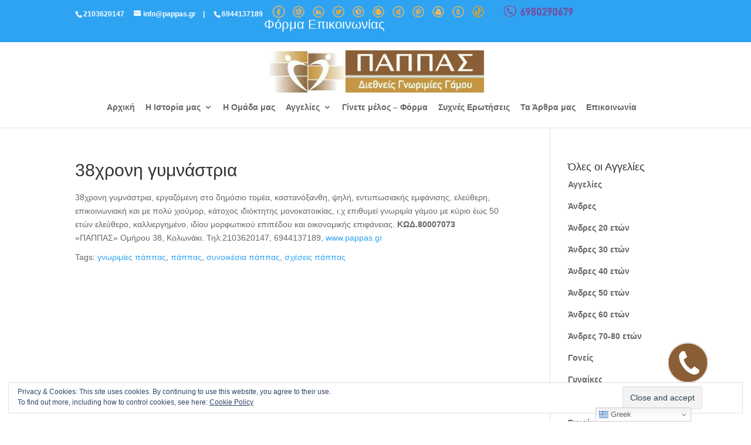

--- FILE ---
content_type: text/html; charset=UTF-8
request_url: https://pappas.gr/38hroni-gymnastria/
body_size: 14665
content:
<!DOCTYPE html>
<html lang="el">
<head>
	<meta charset="UTF-8" />
<link rel="canonical" href="https://pappas.gr/38hroni-gymnastria/" /><meta http-equiv="X-UA-Compatible" content="IE=edge">
	<link rel="pingback" href="https://pappas.gr/xmlrpc.php" />

	<script type="text/javascript">
		document.documentElement.className = 'js';
	</script>

	<script>var et_site_url='https://pappas.gr';var et_post_id='6348';function et_core_page_resource_fallback(a,b){"undefined"===typeof b&&(b=a.sheet.cssRules&&0===a.sheet.cssRules.length);b&&(a.onerror=null,a.onload=null,a.href?a.href=et_site_url+"/?et_core_page_resource="+a.id+et_post_id:a.src&&(a.src=et_site_url+"/?et_core_page_resource="+a.id+et_post_id))}
</script><title>38χρονη γυμνάστρια | ΠΑΠΠΑΣ</title>
<meta name='robots' content='max-image-preview:large' />
<link rel='dns-prefetch' href='//js.stripe.com' />
<link rel='dns-prefetch' href='//s.w.org' />
<link rel='dns-prefetch' href='//v0.wordpress.com' />
<link rel='dns-prefetch' href='//i0.wp.com' />
<link rel="alternate" type="application/rss+xml" title="Ροή RSS &raquo; ΠΑΠΠΑΣ" href="https://pappas.gr/feed/" />
<link rel="alternate" type="application/rss+xml" title="Ροή Σχολίων &raquo; ΠΑΠΠΑΣ" href="https://pappas.gr/comments/feed/" />
<script type="text/javascript">
window._wpemojiSettings = {"baseUrl":"https:\/\/s.w.org\/images\/core\/emoji\/13.1.0\/72x72\/","ext":".png","svgUrl":"https:\/\/s.w.org\/images\/core\/emoji\/13.1.0\/svg\/","svgExt":".svg","source":{"concatemoji":"https:\/\/pappas.gr\/wp-includes\/js\/wp-emoji-release.min.js?ver=5.9"}};
/*! This file is auto-generated */
!function(e,a,t){var n,r,o,i=a.createElement("canvas"),p=i.getContext&&i.getContext("2d");function s(e,t){var a=String.fromCharCode;p.clearRect(0,0,i.width,i.height),p.fillText(a.apply(this,e),0,0);e=i.toDataURL();return p.clearRect(0,0,i.width,i.height),p.fillText(a.apply(this,t),0,0),e===i.toDataURL()}function c(e){var t=a.createElement("script");t.src=e,t.defer=t.type="text/javascript",a.getElementsByTagName("head")[0].appendChild(t)}for(o=Array("flag","emoji"),t.supports={everything:!0,everythingExceptFlag:!0},r=0;r<o.length;r++)t.supports[o[r]]=function(e){if(!p||!p.fillText)return!1;switch(p.textBaseline="top",p.font="600 32px Arial",e){case"flag":return s([127987,65039,8205,9895,65039],[127987,65039,8203,9895,65039])?!1:!s([55356,56826,55356,56819],[55356,56826,8203,55356,56819])&&!s([55356,57332,56128,56423,56128,56418,56128,56421,56128,56430,56128,56423,56128,56447],[55356,57332,8203,56128,56423,8203,56128,56418,8203,56128,56421,8203,56128,56430,8203,56128,56423,8203,56128,56447]);case"emoji":return!s([10084,65039,8205,55357,56613],[10084,65039,8203,55357,56613])}return!1}(o[r]),t.supports.everything=t.supports.everything&&t.supports[o[r]],"flag"!==o[r]&&(t.supports.everythingExceptFlag=t.supports.everythingExceptFlag&&t.supports[o[r]]);t.supports.everythingExceptFlag=t.supports.everythingExceptFlag&&!t.supports.flag,t.DOMReady=!1,t.readyCallback=function(){t.DOMReady=!0},t.supports.everything||(n=function(){t.readyCallback()},a.addEventListener?(a.addEventListener("DOMContentLoaded",n,!1),e.addEventListener("load",n,!1)):(e.attachEvent("onload",n),a.attachEvent("onreadystatechange",function(){"complete"===a.readyState&&t.readyCallback()})),(n=t.source||{}).concatemoji?c(n.concatemoji):n.wpemoji&&n.twemoji&&(c(n.twemoji),c(n.wpemoji)))}(window,document,window._wpemojiSettings);
</script>
<meta content="Divi v.3.18.3" name="generator"/><style type="text/css">
img.wp-smiley,
img.emoji {
	display: inline !important;
	border: none !important;
	box-shadow: none !important;
	height: 1em !important;
	width: 1em !important;
	margin: 0 0.07em !important;
	vertical-align: -0.1em !important;
	background: none !important;
	padding: 0 !important;
}
</style>
	<link rel='stylesheet' id='bazz_widget_style-css'  href='https://pappas.gr/wp-content/plugins/bazz-callback-widget/css/bazz-widget.css?ver=3.19' type='text/css' media='all' />
<link rel='stylesheet' id='formidable-css'  href='https://pappas.gr/wp-content/plugins/formidable/css/formidableforms.css?ver=7231007' type='text/css' media='all' />
<link rel='stylesheet' id='wp-block-library-css'  href='https://pappas.gr/wp-includes/css/dist/block-library/style.min.css?ver=5.9' type='text/css' media='all' />
<style id='wp-block-library-inline-css' type='text/css'>
.has-text-align-justify{text-align:justify;}
</style>
<link rel='stylesheet' id='mediaelement-css'  href='https://pappas.gr/wp-includes/js/mediaelement/mediaelementplayer-legacy.min.css?ver=4.2.16' type='text/css' media='all' />
<link rel='stylesheet' id='wp-mediaelement-css'  href='https://pappas.gr/wp-includes/js/mediaelement/wp-mediaelement.min.css?ver=5.9' type='text/css' media='all' />
<style id='global-styles-inline-css' type='text/css'>
body{--wp--preset--color--black: #000000;--wp--preset--color--cyan-bluish-gray: #abb8c3;--wp--preset--color--white: #ffffff;--wp--preset--color--pale-pink: #f78da7;--wp--preset--color--vivid-red: #cf2e2e;--wp--preset--color--luminous-vivid-orange: #ff6900;--wp--preset--color--luminous-vivid-amber: #fcb900;--wp--preset--color--light-green-cyan: #7bdcb5;--wp--preset--color--vivid-green-cyan: #00d084;--wp--preset--color--pale-cyan-blue: #8ed1fc;--wp--preset--color--vivid-cyan-blue: #0693e3;--wp--preset--color--vivid-purple: #9b51e0;--wp--preset--gradient--vivid-cyan-blue-to-vivid-purple: linear-gradient(135deg,rgba(6,147,227,1) 0%,rgb(155,81,224) 100%);--wp--preset--gradient--light-green-cyan-to-vivid-green-cyan: linear-gradient(135deg,rgb(122,220,180) 0%,rgb(0,208,130) 100%);--wp--preset--gradient--luminous-vivid-amber-to-luminous-vivid-orange: linear-gradient(135deg,rgba(252,185,0,1) 0%,rgba(255,105,0,1) 100%);--wp--preset--gradient--luminous-vivid-orange-to-vivid-red: linear-gradient(135deg,rgba(255,105,0,1) 0%,rgb(207,46,46) 100%);--wp--preset--gradient--very-light-gray-to-cyan-bluish-gray: linear-gradient(135deg,rgb(238,238,238) 0%,rgb(169,184,195) 100%);--wp--preset--gradient--cool-to-warm-spectrum: linear-gradient(135deg,rgb(74,234,220) 0%,rgb(151,120,209) 20%,rgb(207,42,186) 40%,rgb(238,44,130) 60%,rgb(251,105,98) 80%,rgb(254,248,76) 100%);--wp--preset--gradient--blush-light-purple: linear-gradient(135deg,rgb(255,206,236) 0%,rgb(152,150,240) 100%);--wp--preset--gradient--blush-bordeaux: linear-gradient(135deg,rgb(254,205,165) 0%,rgb(254,45,45) 50%,rgb(107,0,62) 100%);--wp--preset--gradient--luminous-dusk: linear-gradient(135deg,rgb(255,203,112) 0%,rgb(199,81,192) 50%,rgb(65,88,208) 100%);--wp--preset--gradient--pale-ocean: linear-gradient(135deg,rgb(255,245,203) 0%,rgb(182,227,212) 50%,rgb(51,167,181) 100%);--wp--preset--gradient--electric-grass: linear-gradient(135deg,rgb(202,248,128) 0%,rgb(113,206,126) 100%);--wp--preset--gradient--midnight: linear-gradient(135deg,rgb(2,3,129) 0%,rgb(40,116,252) 100%);--wp--preset--duotone--dark-grayscale: url('#wp-duotone-dark-grayscale');--wp--preset--duotone--grayscale: url('#wp-duotone-grayscale');--wp--preset--duotone--purple-yellow: url('#wp-duotone-purple-yellow');--wp--preset--duotone--blue-red: url('#wp-duotone-blue-red');--wp--preset--duotone--midnight: url('#wp-duotone-midnight');--wp--preset--duotone--magenta-yellow: url('#wp-duotone-magenta-yellow');--wp--preset--duotone--purple-green: url('#wp-duotone-purple-green');--wp--preset--duotone--blue-orange: url('#wp-duotone-blue-orange');--wp--preset--font-size--small: 13px;--wp--preset--font-size--medium: 20px;--wp--preset--font-size--large: 36px;--wp--preset--font-size--x-large: 42px;}.has-black-color{color: var(--wp--preset--color--black) !important;}.has-cyan-bluish-gray-color{color: var(--wp--preset--color--cyan-bluish-gray) !important;}.has-white-color{color: var(--wp--preset--color--white) !important;}.has-pale-pink-color{color: var(--wp--preset--color--pale-pink) !important;}.has-vivid-red-color{color: var(--wp--preset--color--vivid-red) !important;}.has-luminous-vivid-orange-color{color: var(--wp--preset--color--luminous-vivid-orange) !important;}.has-luminous-vivid-amber-color{color: var(--wp--preset--color--luminous-vivid-amber) !important;}.has-light-green-cyan-color{color: var(--wp--preset--color--light-green-cyan) !important;}.has-vivid-green-cyan-color{color: var(--wp--preset--color--vivid-green-cyan) !important;}.has-pale-cyan-blue-color{color: var(--wp--preset--color--pale-cyan-blue) !important;}.has-vivid-cyan-blue-color{color: var(--wp--preset--color--vivid-cyan-blue) !important;}.has-vivid-purple-color{color: var(--wp--preset--color--vivid-purple) !important;}.has-black-background-color{background-color: var(--wp--preset--color--black) !important;}.has-cyan-bluish-gray-background-color{background-color: var(--wp--preset--color--cyan-bluish-gray) !important;}.has-white-background-color{background-color: var(--wp--preset--color--white) !important;}.has-pale-pink-background-color{background-color: var(--wp--preset--color--pale-pink) !important;}.has-vivid-red-background-color{background-color: var(--wp--preset--color--vivid-red) !important;}.has-luminous-vivid-orange-background-color{background-color: var(--wp--preset--color--luminous-vivid-orange) !important;}.has-luminous-vivid-amber-background-color{background-color: var(--wp--preset--color--luminous-vivid-amber) !important;}.has-light-green-cyan-background-color{background-color: var(--wp--preset--color--light-green-cyan) !important;}.has-vivid-green-cyan-background-color{background-color: var(--wp--preset--color--vivid-green-cyan) !important;}.has-pale-cyan-blue-background-color{background-color: var(--wp--preset--color--pale-cyan-blue) !important;}.has-vivid-cyan-blue-background-color{background-color: var(--wp--preset--color--vivid-cyan-blue) !important;}.has-vivid-purple-background-color{background-color: var(--wp--preset--color--vivid-purple) !important;}.has-black-border-color{border-color: var(--wp--preset--color--black) !important;}.has-cyan-bluish-gray-border-color{border-color: var(--wp--preset--color--cyan-bluish-gray) !important;}.has-white-border-color{border-color: var(--wp--preset--color--white) !important;}.has-pale-pink-border-color{border-color: var(--wp--preset--color--pale-pink) !important;}.has-vivid-red-border-color{border-color: var(--wp--preset--color--vivid-red) !important;}.has-luminous-vivid-orange-border-color{border-color: var(--wp--preset--color--luminous-vivid-orange) !important;}.has-luminous-vivid-amber-border-color{border-color: var(--wp--preset--color--luminous-vivid-amber) !important;}.has-light-green-cyan-border-color{border-color: var(--wp--preset--color--light-green-cyan) !important;}.has-vivid-green-cyan-border-color{border-color: var(--wp--preset--color--vivid-green-cyan) !important;}.has-pale-cyan-blue-border-color{border-color: var(--wp--preset--color--pale-cyan-blue) !important;}.has-vivid-cyan-blue-border-color{border-color: var(--wp--preset--color--vivid-cyan-blue) !important;}.has-vivid-purple-border-color{border-color: var(--wp--preset--color--vivid-purple) !important;}.has-vivid-cyan-blue-to-vivid-purple-gradient-background{background: var(--wp--preset--gradient--vivid-cyan-blue-to-vivid-purple) !important;}.has-light-green-cyan-to-vivid-green-cyan-gradient-background{background: var(--wp--preset--gradient--light-green-cyan-to-vivid-green-cyan) !important;}.has-luminous-vivid-amber-to-luminous-vivid-orange-gradient-background{background: var(--wp--preset--gradient--luminous-vivid-amber-to-luminous-vivid-orange) !important;}.has-luminous-vivid-orange-to-vivid-red-gradient-background{background: var(--wp--preset--gradient--luminous-vivid-orange-to-vivid-red) !important;}.has-very-light-gray-to-cyan-bluish-gray-gradient-background{background: var(--wp--preset--gradient--very-light-gray-to-cyan-bluish-gray) !important;}.has-cool-to-warm-spectrum-gradient-background{background: var(--wp--preset--gradient--cool-to-warm-spectrum) !important;}.has-blush-light-purple-gradient-background{background: var(--wp--preset--gradient--blush-light-purple) !important;}.has-blush-bordeaux-gradient-background{background: var(--wp--preset--gradient--blush-bordeaux) !important;}.has-luminous-dusk-gradient-background{background: var(--wp--preset--gradient--luminous-dusk) !important;}.has-pale-ocean-gradient-background{background: var(--wp--preset--gradient--pale-ocean) !important;}.has-electric-grass-gradient-background{background: var(--wp--preset--gradient--electric-grass) !important;}.has-midnight-gradient-background{background: var(--wp--preset--gradient--midnight) !important;}.has-small-font-size{font-size: var(--wp--preset--font-size--small) !important;}.has-medium-font-size{font-size: var(--wp--preset--font-size--medium) !important;}.has-large-font-size{font-size: var(--wp--preset--font-size--large) !important;}.has-x-large-font-size{font-size: var(--wp--preset--font-size--x-large) !important;}
</style>
<link rel='stylesheet' id='searchandfilter-css'  href='https://pappas.gr/wp-content/plugins/search-filter/style.css?ver=1' type='text/css' media='all' />
<link rel='stylesheet' id='wpecpp-css'  href='https://pappas.gr/wp-content/plugins/wp-ecommerce-paypal/assets/css/wpecpp.css?ver=2.0.1' type='text/css' media='all' />
<link rel='stylesheet' id='wordpress-file-upload-style-css'  href='https://pappas.gr/wp-content/plugins/wp-file-upload/css/wordpress_file_upload_style.css?ver=5.9' type='text/css' media='all' />
<link rel='stylesheet' id='wordpress-file-upload-style-safe-css'  href='https://pappas.gr/wp-content/plugins/wp-file-upload/css/wordpress_file_upload_style_safe.css?ver=5.9' type='text/css' media='all' />
<link rel='stylesheet' id='wordpress-file-upload-adminbar-style-css'  href='https://pappas.gr/wp-content/plugins/wp-file-upload/css/wordpress_file_upload_adminbarstyle.css?ver=5.9' type='text/css' media='all' />
<link rel='stylesheet' id='jquery-ui-css-css'  href='https://pappas.gr/wp-content/plugins/wp-file-upload/vendor/jquery/jquery-ui.min.css?ver=5.9' type='text/css' media='all' />
<link rel='stylesheet' id='jquery-ui-timepicker-addon-css-css'  href='https://pappas.gr/wp-content/plugins/wp-file-upload/vendor/jquery/jquery-ui-timepicker-addon.min.css?ver=5.9' type='text/css' media='all' />
<link rel='stylesheet' id='divi-style-css'  href='https://pappas.gr/wp-content/themes/Divi/style.css?ver=3.18.3' type='text/css' media='all' />
<link rel='stylesheet' id='taxopress-frontend-css-css'  href='https://pappas.gr/wp-content/plugins/simple-tags/assets/frontend/css/frontend.css?ver=3.37.2' type='text/css' media='all' />
<link rel='stylesheet' id='dashicons-css'  href='https://pappas.gr/wp-includes/css/dashicons.min.css?ver=5.9' type='text/css' media='all' />
<link rel='stylesheet' id='jetpack_css-css'  href='https://pappas.gr/wp-content/plugins/jetpack/css/jetpack.css?ver=11.4.2' type='text/css' media='all' />
<script type='text/javascript' src='https://pappas.gr/wp-includes/js/jquery/jquery.min.js?ver=3.6.0' id='jquery-core-js'></script>
<script type='text/javascript' src='https://pappas.gr/wp-includes/js/jquery/jquery-migrate.min.js?ver=3.3.2' id='jquery-migrate-js'></script>
<!--[if lt IE 8]>
<script type='text/javascript' src='https://pappas.gr/wp-includes/js/json2.min.js?ver=2015-05-03' id='json2-js'></script>
<![endif]-->
<script type='text/javascript' src='https://pappas.gr/wp-content/plugins/wp-file-upload/js/wordpress_file_upload_functions.js?ver=5.9' id='wordpress_file_upload_script-js'></script>
<script type='text/javascript' src='https://pappas.gr/wp-includes/js/jquery/ui/core.min.js?ver=1.13.0' id='jquery-ui-core-js'></script>
<script type='text/javascript' src='https://pappas.gr/wp-includes/js/jquery/ui/datepicker.min.js?ver=1.13.0' id='jquery-ui-datepicker-js'></script>
<script type='text/javascript' id='jquery-ui-datepicker-js-after'>
jQuery(function(jQuery){jQuery.datepicker.setDefaults({"closeText":"\u039a\u03bb\u03b5\u03af\u03c3\u03b9\u03bc\u03bf","currentText":"\u03a3\u03ae\u03bc\u03b5\u03c1\u03b1","monthNames":["\u0399\u03b1\u03bd\u03bf\u03c5\u03ac\u03c1\u03b9\u03bf\u03c2","\u03a6\u03b5\u03b2\u03c1\u03bf\u03c5\u03ac\u03c1\u03b9\u03bf\u03c2","\u039c\u03ac\u03c1\u03c4\u03b9\u03bf\u03c2","\u0391\u03c0\u03c1\u03af\u03bb\u03b9\u03bf\u03c2","\u039c\u03ac\u03b9\u03bf\u03c2","\u0399\u03bf\u03cd\u03bd\u03b9\u03bf\u03c2","\u0399\u03bf\u03cd\u03bb\u03b9\u03bf\u03c2","\u0391\u03cd\u03b3\u03bf\u03c5\u03c3\u03c4\u03bf\u03c2","\u03a3\u03b5\u03c0\u03c4\u03ad\u03bc\u03b2\u03c1\u03b9\u03bf\u03c2","\u039f\u03ba\u03c4\u03ce\u03b2\u03c1\u03b9\u03bf\u03c2","\u039d\u03bf\u03ad\u03bc\u03b2\u03c1\u03b9\u03bf\u03c2","\u0394\u03b5\u03ba\u03ad\u03bc\u03b2\u03c1\u03b9\u03bf\u03c2"],"monthNamesShort":["\u0399\u03b1\u03bd","\u03a6\u03b5\u03b2","\u039c\u03b1\u03c1","\u0391\u03c0\u03c1","\u039c\u03ac\u03b9","\u0399\u03bf\u03cd\u03bd","\u0399\u03bf\u03cd\u03bb","\u0391\u03c5\u03b3","\u03a3\u03b5\u03c0","\u039f\u03ba\u03c4","\u039d\u03bf\u03ad","\u0394\u03b5\u03ba"],"nextText":"\u0395\u03c0\u03cc\u03bc\u03b5\u03bd\u03bf","prevText":"\u03a0\u03c1\u03bf\u03b7\u03b3\u03bf\u03cd\u03bc\u03b5\u03bd\u03b1","dayNames":["\u039a\u03c5\u03c1\u03b9\u03b1\u03ba\u03ae","\u0394\u03b5\u03c5\u03c4\u03ad\u03c1\u03b1","\u03a4\u03c1\u03af\u03c4\u03b7","\u03a4\u03b5\u03c4\u03ac\u03c1\u03c4\u03b7","\u03a0\u03ad\u03bc\u03c0\u03c4\u03b7","\u03a0\u03b1\u03c1\u03b1\u03c3\u03ba\u03b5\u03c5\u03ae","\u03a3\u03ac\u03b2\u03b2\u03b1\u03c4\u03bf"],"dayNamesShort":["\u039a\u03c5","\u0394\u03b5","\u03a4\u03c1","\u03a4\u03b5","\u03a0\u03b5","\u03a0\u03b1","\u03a3\u03b1"],"dayNamesMin":["\u039a","\u0394","\u03a4","\u03a4","\u03a0","\u03a0","\u03a3"],"dateFormat":"MM d, yy","firstDay":1,"isRTL":false});});
</script>
<script type='text/javascript' src='https://pappas.gr/wp-content/plugins/wp-file-upload/vendor/jquery/jquery-ui-timepicker-addon.min.js?ver=5.9' id='jquery-ui-timepicker-addon-js-js'></script>
<script type='text/javascript' src='https://pappas.gr/wp-content/plugins/simple-tags/assets/frontend/js/frontend.js?ver=3.37.2' id='taxopress-frontend-js-js'></script>
<link rel="https://api.w.org/" href="https://pappas.gr/wp-json/" /><link rel="alternate" type="application/json" href="https://pappas.gr/wp-json/wp/v2/posts/6348" /><link rel="EditURI" type="application/rsd+xml" title="RSD" href="https://pappas.gr/xmlrpc.php?rsd" />
<link rel="wlwmanifest" type="application/wlwmanifest+xml" href="https://pappas.gr/wp-includes/wlwmanifest.xml" /> 
<meta name="generator" content="WordPress 5.9" />
<link rel="canonical" href="https://pappas.gr/38hroni-gymnastria/" />
<link rel='shortlink' href='https://wp.me/paLmGk-1Eo' />
<link rel="alternate" type="application/json+oembed" href="https://pappas.gr/wp-json/oembed/1.0/embed?url=https%3A%2F%2Fpappas.gr%2F38hroni-gymnastria%2F" />
<link rel="alternate" type="text/xml+oembed" href="https://pappas.gr/wp-json/oembed/1.0/embed?url=https%3A%2F%2Fpappas.gr%2F38hroni-gymnastria%2F&#038;format=xml" />
<meta property="og:title" content="38χρονη γυμνάστρια" />
<meta property="og:locale" content="el" />
<meta property="og:type" content="article" />
<meta property="og:url" content="https://pappas.gr/38hroni-gymnastria/" />
<meta property="og:site_name" content="ΠΑΠΠΑΣ" />
<meta property="og:description" content="38χρονη γυμνάστρια, εργαζόμενη στο δημόσιο τομέα, καστανόξανθη, ψηλή, εντυπωσιακής εμφάνισης, ελεύθερη, επικοινωνιακή και με πολύ χιούμορ, κάτοχος ιδιόκτητης μονοκατοικίας, ι.χ επιθυμεί γνωριμία γάμου με κύριο έως 50 ετών ελεύθερο, καλλιεργημένο, ιδίου μορφωτικού επιπέδου και οικονομικής επιφάνειας. ΚΩΔ.80007073 «ΠΑΠΠΑΣ» Ομήρου 38, Κολωνάκι. Τηλ:2103620147, 6944137189, www.pappas.gr Tags: γνωριμίες πάππας, πάππας, συνοικέσια πάππας, σχέσεις πάππας" />
<style>img#wpstats{display:none}</style>
	<meta name="viewport" content="width=device-width, initial-scale=1.0, maximum-scale=1.0, user-scalable=0" />      <meta name="onesignal" content="wordpress-plugin"/>
            <script>

      window.OneSignalDeferred = window.OneSignalDeferred || [];

      OneSignalDeferred.push(function(OneSignal) {
        var oneSignal_options = {};
        window._oneSignalInitOptions = oneSignal_options;

        oneSignal_options['serviceWorkerParam'] = { scope: '/' };
oneSignal_options['serviceWorkerPath'] = 'OneSignalSDKWorker.js.php';

        OneSignal.Notifications.setDefaultUrl("https://pappas.gr");

        oneSignal_options['wordpress'] = true;
oneSignal_options['appId'] = '1d4444d7-ec96-45d1-845b-3228907d72e9';
oneSignal_options['allowLocalhostAsSecureOrigin'] = true;
oneSignal_options['welcomeNotification'] = { };
oneSignal_options['welcomeNotification']['title'] = "";
oneSignal_options['welcomeNotification']['message'] = "";
oneSignal_options['path'] = "https://pappas.gr/wp-content/plugins/onesignal-free-web-push-notifications/sdk_files/";
oneSignal_options['promptOptions'] = { };
oneSignal_options['promptOptions']['actionMessage'] = "Θα θέλατε να λαμβάνετε ΠΡΩΤΟΙ τις τελευταίες αγγελίες και νέα μας;";
oneSignal_options['promptOptions']['acceptButtonText'] = "ΝΑΙ";
oneSignal_options['promptOptions']['cancelButtonText'] = "ΟΧΙ";
oneSignal_options['notifyButton'] = { };
oneSignal_options['notifyButton']['enable'] = true;
oneSignal_options['notifyButton']['position'] = 'bottom-left';
oneSignal_options['notifyButton']['theme'] = 'default';
oneSignal_options['notifyButton']['size'] = 'small';
oneSignal_options['notifyButton']['showCredit'] = true;
oneSignal_options['notifyButton']['text'] = {};
              OneSignal.init(window._oneSignalInitOptions);
              OneSignal.Slidedown.promptPush()      });

      function documentInitOneSignal() {
        var oneSignal_elements = document.getElementsByClassName("OneSignal-prompt");

        var oneSignalLinkClickHandler = function(event) { OneSignal.Notifications.requestPermission(); event.preventDefault(); };        for(var i = 0; i < oneSignal_elements.length; i++)
          oneSignal_elements[i].addEventListener('click', oneSignalLinkClickHandler, false);
      }

      if (document.readyState === 'complete') {
           documentInitOneSignal();
      }
      else {
           window.addEventListener("load", function(event){
               documentInitOneSignal();
          });
      }
    </script>
			<style type="text/css">
				/* If html does not have either class, do not show lazy loaded images. */
				html:not( .jetpack-lazy-images-js-enabled ):not( .js ) .jetpack-lazy-image {
					display: none;
				}
			</style>
			<script>
				document.documentElement.classList.add(
					'jetpack-lazy-images-js-enabled'
				);
			</script>
		<!-- Google tag (gtag.js) -->
<script async src="https://www.googletagmanager.com/gtag/js?id=AW-785801326"></script>
<script> 
	window.dataLayer = window.dataLayer || []; 
	function gtag(){dataLayer.push(arguments);} 
	gtag('js', new Date()); 
	gtag('config', 'AW-785801326'); 
</script>

<!-- Event snippet for Πελάτες conversion page -->
<script>
  gtag('event', 'conversion', {
      'send_to': 'AW-785801326/R1bTCL-oqqwBEO7A2fYC',
      'value': 1.0,
      'currency': 'EUR'
  });
</script>

<!-- Global site tag (gtag.js) - Google Ads: 682211870 -->

<script async src="https://www.googletagmanager.com/gtag/js?id=AW-682211870"></script>

<script>

  window.dataLayer = window.dataLayer || [];

  function gtag(){dataLayer.push(arguments);}

  gtag('js', new Date());

 

  gtag('config', 'AW-682211870');

</script>

<!-- Facebook Pixel Code -->
<script>
!function(f,b,e,v,n,t,s)
{if(f.fbq)return;n=f.fbq=function(){n.callMethod?
n.callMethod.apply(n,arguments):n.queue.push(arguments)};
if(!f._fbq)f._fbq=n;n.push=n;n.loaded=!0;n.version='2.0';
n.queue=[];t=b.createElement(e);t.async=!0;
t.src=v;s=b.getElementsByTagName(e)[0];
s.parentNode.insertBefore(t,s)}(window, document,'script',
'https://connect.facebook.net/en_US/fbevents.js');
fbq('init', '950198851721754');
fbq('track', 'PageView');
</script>
<noscript><img height="1" width="1" style="display:none"
src="https://www.facebook.com/tr?id=950198851721754&ev=PageView&noscript=1"
/></noscript>
<!-- End Facebook Pixel Code -->

<!--Search Console -->
<meta name="google-site-verification" content="0MdPP8NSZ2xyi7BHvIIJ0Y88jRseI7FCOXzTYbtsSjE" />
<!--End of Search Console -->
<!-- Meta Pixel Code -->
<script>
!function(f,b,e,v,n,t,s)
{if(f.fbq)return;n=f.fbq=function(){n.callMethod?
n.callMethod.apply(n,arguments):n.queue.push(arguments)};
if(!f._fbq)f._fbq=n;n.push=n;n.loaded=!0;n.version='2.0';
n.queue=[];t=b.createElement(e);t.async=!0;
t.src=v;s=b.getElementsByTagName(e)[0];
s.parentNode.insertBefore(t,s)}(window, document,'script',
'https://connect.facebook.net/en_US/fbevents.js');
fbq('init', '669701020665325');
fbq('track', 'PageView');
</script>
<noscript><img height="1" width="1" style="display:none"
src="https://www.facebook.com/tr?id=669701020665325&ev=PageView&noscript=1"
/></noscript>
<!-- End Meta Pixel Code --><link rel="icon" href="https://i0.wp.com/pappas.gr/wp-content/uploads/2019/04/cropped-pappas_favicon-1.jpg?fit=32%2C32&#038;ssl=1" sizes="32x32" />
<link rel="icon" href="https://i0.wp.com/pappas.gr/wp-content/uploads/2019/04/cropped-pappas_favicon-1.jpg?fit=192%2C192&#038;ssl=1" sizes="192x192" />
<link rel="apple-touch-icon" href="https://i0.wp.com/pappas.gr/wp-content/uploads/2019/04/cropped-pappas_favicon-1.jpg?fit=180%2C180&#038;ssl=1" />
<meta name="msapplication-TileImage" content="https://i0.wp.com/pappas.gr/wp-content/uploads/2019/04/cropped-pappas_favicon-1.jpg?fit=270%2C270&#038;ssl=1" />
<style id="et-core-unified-cached-inline-styles">#footer-widgets .footer-widget a,#footer-widgets .footer-widget li a,#footer-widgets .footer-widget li a:hover{color:#ffffff}.footer-widget{color:#ffffff}.et_slide_in_menu_container,.et_slide_in_menu_container .et-search-field{letter-spacing:px}.et_slide_in_menu_container .et-search-field::-moz-placeholder{letter-spacing:px}.et_slide_in_menu_container .et-search-field::-webkit-input-placeholder{letter-spacing:px}.et_slide_in_menu_container .et-search-field:-ms-input-placeholder{letter-spacing:px}@media only screen and (min-width:981px){.et_header_style_centered #logo{max-height:54%}.et_pb_svg_logo.et_header_style_centered #logo{height:54%}.et_header_style_centered.et_hide_primary_logo #main-header:not(.et-fixed-header) .logo_container,.et_header_style_centered.et_hide_fixed_logo #main-header.et-fixed-header .logo_container{height:11.88px}}@media only screen and (min-width:1350px){.et_pb_row{padding:27px 0}.et_pb_section{padding:54px 0}.single.et_pb_pagebuilder_layout.et_full_width_page .et_post_meta_wrapper{padding-top:81px}.et_pb_section.et_pb_section_first{padding-top:inherit}.et_pb_fullwidth_section{padding:0}}#eu-cookie-law{background-color:#fff;border:1px solid #dedede;color:#2e4467;font-size:12px;line-height:1.5;overflow:hidden;padding:6px 68px 6px 15px!important;position:relative}@media (max-width:600px){#eu-cookie-law{padding-bottom:62px!important}#eu-cookie-law input.accept{bottom:6px!important;position:absolute;right:70px!important}}#logo{max-height:72%!important}#top-menu li{padding-right:14px!important;font-size:14px!important;font-weight:bold}.et_pb_section{padding:8px 0!important}.et_pb_row{padding:10px 0!important;width:100%!important}.post-meta{padding-bottom:1px!important}#footer-widgets{padding-top:2%!important;padding-bottom:1%!important}.footer-widget{margin-right:5.5%;margin-bottom:1%!important}.et_pb_section{padding:0 0!important}.et_header_style_centered #main-header .mobile_nav{background-color:rgba(100,100,255,.06)!important;border:1px solid #000000}.et_header_style_centered .mobile_nav .select_page,.et_header_style_split .mobile_nav .select_page{color:#000000!important;font-size:16px!important;font-weight:bold}.yotu-playlist{padding:0 0!important}.mobile_menu_bar{background-color:#000}.et_pb_divider_6{height:0px!important}</style></head>
<body class="post-template-default single single-post postid-6348 single-format-standard et_pb_button_helper_class et_fixed_nav et_show_nav et_cover_background et_secondary_nav_enabled et_pb_gutter osx et_pb_gutters3 et_primary_nav_dropdown_animation_fade et_secondary_nav_dropdown_animation_fade et_pb_footer_columns_3_4__1_4 et_header_style_centered et_pb_pagebuilder_layout et_right_sidebar et_divi_theme et-db et_minified_js et_minified_css">
	<div id="page-container">

					<div id="top-header">
			<div class="container clearfix">

			
				<div id="et-info">
									<a href="tel:2103620147"><span id="et-info-phone">2103620147</span></a>
				
									<a href="mailto:info@pappas.gr"><span id="et-info-email">info@pappas.gr</span></a>
									&nbsp;&nbsp;&nbsp;|&nbsp;&nbsp;&nbsp;&nbsp;&nbsp;<span id="et-info-phone"><a href="tel:6944137189">6944137189</a></span>
<span><a href="https://www.facebook.com/GnorimiaSxesiGamos" target="_blank"><img style="vertical-align: sub;" width="22" height="22" src="/wp-content/uploads/2022/07/social_icons_facebook_pappas.png"></a>&nbsp;&nbsp;&nbsp;
<a href="https://www.instagram.com/gnorimiespappas_/" target="_blank"><img style="vertical-align: sub;" width="22" height="22" src="/wp-content/uploads/2021/02/social_icons_instagram_pappas.png"></a>&nbsp;&nbsp;&nbsp;
<a href="https://www.linkedin.com/in/%CE%B3%CE%BD%CF%89%CF%81%CE%B9%CE%BC%CE%AF%CE%B5%CF%82-pappas-b4302248/" target="_blank"><img style="vertical-align: sub;" width="22" height="22" src="/wp-content/uploads/2021/02/social_icons_linkedin_pappas.png"></a>&nbsp;&nbsp;&nbsp;
<a href="https://mobile.twitter.com/pappas3" target="_blank"><img style="vertical-align: sub;" width="22" height="22" src="/wp-content/uploads/2021/02/social_icons_twitter_pappas.png"></a>&nbsp;&nbsp;&nbsp;
<a href="http://www.g-papas.gr/" target="_blank"><img style="vertical-align: sub;" width="22" height="22" src="/wp-content/uploads/2021/02/social_icons_website_pappas.png"></a>&nbsp;&nbsp;&nbsp;
<a href="https://gnorimiespappas.blogspot.com/?zx=b663dbf690a6bcd6" target="_blank"><img style="vertical-align: sub;" width="22" height="22" src="/wp-content/uploads/2021/02/social_icons_blogspot_pappas.png"></a>&nbsp;&nbsp;&nbsp;
<a href="https://www.dailymotion.com/dm_5204eb08b4d08" target="_blank"><img style="vertical-align: sub;" width="22" height="22" src="/wp-content/uploads/2021/02/social_icons_dailymotion_pappas.png"></a>&nbsp;&nbsp;&nbsp;
<a href="https://gr.pinterest.com/pappas3/" target="_blank"><img style="vertical-align: sub;" width="22" height="22" src="/wp-content/uploads/2021/09/social_icons_pinterest_pappas.png"></a>&nbsp;&nbsp;&nbsp;
<a href="https://www.youtube.com/user/TheGeorgepappas" target="_blank"><img style="vertical-align: sub;" width="22" height="22" src="/wp-content/uploads/2021/02/social_icons_you-tube_pappas.png"></a>&nbsp;&nbsp;&nbsp;
<a href="https://www.tumblr.com/blog/georgepappas2" target="_blank"><img style="vertical-align: sub;" width="22" height="22" src="/wp-content/uploads/2021/02/social_icons_tumblr_pappas.png"></a>&nbsp;&nbsp;&nbsp;
<a href="https://www.tiktok.com/@gnwrimiespappas_?lang=el-GR" target="_blank"><img style="vertical-align: sub;" width="22" height="22" src="/wp-content/uploads/2021/03/social_icons_tiktok_pappas.png"></a></span>
&nbsp;&nbsp;&nbsp;&nbsp;&nbsp;&nbsp;&nbsp;&nbsp;&nbsp;&nbsp;<span><img style="vertical-align: sub;" width="119" height="22" src="/wp-content/uploads/2024/10/viber_6980290679.png"></span><br>
					<h3 style="text-align:center;"><a href="/forma-epikoinonias/">Φόρμα Επικοινωνίας</a></h3>
								</div> <!-- #et-info -->

			
				<div id="et-secondary-menu">
								</div> <!-- #et-secondary-menu -->

			</div> <!-- .container -->
		</div> <!-- #top-header -->
		
	
			<header id="main-header" data-height-onload="66">
			<div class="container clearfix et_menu_container">
							<div class="logo_container">
					<span class="logo_helper"></span>
					<a href="https://pappas.gr/">
						<img src="/wp-content/uploads/2019/04/new_logo_pappas.jpg" alt="ΠΑΠΠΑΣ" id="logo" data-height-percentage="54" />
					</a>
				</div>
							<div id="et-top-navigation" data-height="66" data-fixed-height="40">
											<nav id="top-menu-nav">
						<ul id="top-menu" class="nav"><li id="menu-item-38" class="menu-item menu-item-type-post_type menu-item-object-page menu-item-home menu-item-38"><a href="https://pappas.gr/">Αρχική</a></li>
<li id="menu-item-973" class="menu-item menu-item-type-post_type menu-item-object-page menu-item-has-children menu-item-973"><a href="https://pappas.gr/i-istoria-mas/">Η Ιστορία μας</a>
<ul class="sub-menu">
	<li id="menu-item-15266" class="menu-item menu-item-type-post_type menu-item-object-page menu-item-15266"><a href="https://pappas.gr/ta-grafeia-pappas-einai-protopora/">Γιατι να μας προτιμήσετε</a></li>
	<li id="menu-item-25471" class="menu-item menu-item-type-post_type menu-item-object-page menu-item-25471"><a href="https://pappas.gr/efharistiria/">Ευχαριστήρια</a></li>
	<li id="menu-item-32794" class="menu-item menu-item-type-post_type menu-item-object-page menu-item-32794"><a href="https://pappas.gr/royal-matchmaking/">Royal Matchmaking</a></li>
</ul>
</li>
<li id="menu-item-16986" class="menu-item menu-item-type-post_type menu-item-object-page menu-item-16986"><a href="https://pappas.gr/grafeio-athinas/">Η Ομάδα μας</a></li>
<li id="menu-item-89" class="menu-item menu-item-type-taxonomy menu-item-object-category current-post-ancestor current-menu-parent current-post-parent menu-item-has-children menu-item-89"><a href="https://pappas.gr/category/aggelies/">Αγγελίες</a>
<ul class="sub-menu">
	<li id="menu-item-32482" class="menu-item menu-item-type-post_type menu-item-object-page menu-item-32482"><a href="https://pappas.gr/steilte-mas-tin-aggelia-sas/">Στείλτε μας την αγγελία σας</a></li>
	<li id="menu-item-15603" class="menu-item menu-item-type-custom menu-item-object-custom menu-item-has-children menu-item-15603"><a href="/#">Αγγελίες Γνωριμιών Ανδρών</a>
	<ul class="sub-menu">
		<li id="menu-item-15606" class="menu-item menu-item-type-custom menu-item-object-custom menu-item-15606"><a href="/tag/attiki-aggelies-andron">Αττική Αγγελίες Ανδρών</a></li>
		<li id="menu-item-15602" class="menu-item menu-item-type-custom menu-item-object-custom menu-item-15602"><a href="/tag/notio-aigaio-aggelies-andron">Νότιο Αιγαίο Αγγελίες Ανδρών</a></li>
		<li id="menu-item-15608" class="menu-item menu-item-type-custom menu-item-object-custom menu-item-15608"><a href="/tag/kriti-aggelies-andron">Κρήτη Αγγελίες Ανδρών</a></li>
		<li id="menu-item-15610" class="menu-item menu-item-type-custom menu-item-object-custom menu-item-15610"><a href="/tag/ipeiros-aggelies-andron">Ήπειρος Αγγελίες Ανδρών</a></li>
		<li id="menu-item-15614" class="menu-item menu-item-type-custom menu-item-object-custom menu-item-15614"><a href="/tag/dytiki-ellada-aggelies-andron">Δυτική Ελλάδα Αγγελίες Ανδρών</a></li>
		<li id="menu-item-15616" class="menu-item menu-item-type-custom menu-item-object-custom menu-item-15616"><a href="/tag/kentriki-ellada-aggelies-andron">Κεντρική Ελλάδα Αγγελίες Ανδρών</a></li>
		<li id="menu-item-15618" class="menu-item menu-item-type-custom menu-item-object-custom menu-item-15618"><a href="/tag/eptanisa-aggelies-andron">Επτάνησα Αγγελίες Ανδρών</a></li>
		<li id="menu-item-15701" class="menu-item menu-item-type-custom menu-item-object-custom menu-item-15701"><a href="/tag/dytiki-makedonia-aggelies-andron/">Δυτική Μακεδονία Αγγελίες Ανδρών</a></li>
		<li id="menu-item-15620" class="menu-item menu-item-type-custom menu-item-object-custom menu-item-15620"><a href="/tag/kentriki-makedonia-aggelies-andron">Κεντρική Μακεδονία Αγγελίες Ανδρών</a></li>
		<li id="menu-item-15795" class="menu-item menu-item-type-custom menu-item-object-custom menu-item-15795"><a href="/tag/anatoliki-makedonia-thraki-aggelies-andron">Ανατολική Μακεδονία Θράκη Αγγελίες Ανδρών</a></li>
		<li id="menu-item-15622" class="menu-item menu-item-type-custom menu-item-object-custom menu-item-15622"><a href="/tag/peloponnisos-aggelies-andron">Πελοπόννησος Αγγελίες Ανδρών</a></li>
		<li id="menu-item-15624" class="menu-item menu-item-type-custom menu-item-object-custom menu-item-15624"><a href="/tag/thessalia-aggelies-andron">Θεσσαλία Αγγελίες Ανδρών</a></li>
	</ul>
</li>
	<li id="menu-item-15604" class="menu-item menu-item-type-custom menu-item-object-custom menu-item-has-children menu-item-15604"><a href="/#">Αγγελίες Γνωριμιών Γυναικών</a>
	<ul class="sub-menu">
		<li id="menu-item-15607" class="menu-item menu-item-type-custom menu-item-object-custom menu-item-15607"><a href="/tag/attiki-aggelies-gynaikon">Αττική Αγγελίες Γυναικών</a></li>
		<li id="menu-item-15605" class="menu-item menu-item-type-custom menu-item-object-custom menu-item-15605"><a href="/tag/notio-aigaio-aggelies-gynaikon">Νότιο Αιγαίο Αγγελίες Γυναικών</a></li>
		<li id="menu-item-15609" class="menu-item menu-item-type-custom menu-item-object-custom menu-item-15609"><a href="/tag/kriti-aggelies-gynaikon">Κρήτη Αγγελίες Γυναικών</a></li>
		<li id="menu-item-15611" class="menu-item menu-item-type-custom menu-item-object-custom menu-item-15611"><a href="/tag/ipeiros-aggelies-gynaikon">Ήπειρος Αγγελίες Γυναικών</a></li>
		<li id="menu-item-15615" class="menu-item menu-item-type-custom menu-item-object-custom menu-item-15615"><a href="/tag/dytiki-ellada-aggelies-gynaikon">Δυτική Ελλάδα Αγγελίες Γυναικών</a></li>
		<li id="menu-item-15617" class="menu-item menu-item-type-custom menu-item-object-custom menu-item-15617"><a href="/tag/kentriki-ellada-aggelies-gynaikon">Κεντρική Ελλάδα Αγγελίες Γυναικών</a></li>
		<li id="menu-item-15619" class="menu-item menu-item-type-custom menu-item-object-custom menu-item-15619"><a href="/tag/eptanisa-aggelies-gynaikon">Επτάνησα Αγγελίες Γυναικών</a></li>
		<li id="menu-item-15702" class="menu-item menu-item-type-custom menu-item-object-custom menu-item-15702"><a href="/tag/dytiki-makedonia-aggelies-gynaikon/">Δυτική Μακεδονία Αγγελίες Γυναικών</a></li>
		<li id="menu-item-15621" class="menu-item menu-item-type-custom menu-item-object-custom menu-item-15621"><a href="/tag/kentriki-makedonia-aggelies-gynaikon">Κεντρική Μακεδονία Αγγελίες Γυναικών</a></li>
		<li id="menu-item-15796" class="menu-item menu-item-type-custom menu-item-object-custom menu-item-15796"><a href="/tag/anatoliki-makedonia-thraki-aggelies-gynaikon">Ανατολική Μακεδονία Θράκη Αγγελίες Γυναικών</a></li>
		<li id="menu-item-15623" class="menu-item menu-item-type-custom menu-item-object-custom menu-item-15623"><a href="/tag/peloponnisos-aggelies-gynaikon">Πελοπόννησος Αγγελίες Γυναικών</a></li>
		<li id="menu-item-15625" class="menu-item menu-item-type-custom menu-item-object-custom menu-item-15625"><a href="/tag/thessalia-aggelies-gynaikon">Θεσσαλία Αγγελίες Γυναικών</a></li>
	</ul>
</li>
	<li id="menu-item-32898" class="menu-item menu-item-type-custom menu-item-object-custom menu-item-32898"><a href="/tag/ameriki-aggelies-andron/">Άνδρες Αμερική</a></li>
	<li id="menu-item-32899" class="menu-item menu-item-type-custom menu-item-object-custom menu-item-32899"><a href="/tag/ameriki-aggelies-gynaikon/">Γυναίκες Αμερική</a></li>
	<li id="menu-item-32900" class="menu-item menu-item-type-custom menu-item-object-custom menu-item-32900"><a href="/tag/agglia-aggelies-andron/">Άνδρες Αγγλία</a></li>
	<li id="menu-item-32901" class="menu-item menu-item-type-custom menu-item-object-custom menu-item-32901"><a href="/tag/agglia-aggelies-gynaikon/">Γυναίκες Αγγλία</a></li>
	<li id="menu-item-32914" class="menu-item menu-item-type-custom menu-item-object-custom menu-item-32914"><a href="/tag/afstralia-aggelies-andron/">Άνδρες Αυστραλία</a></li>
	<li id="menu-item-32915" class="menu-item menu-item-type-custom menu-item-object-custom menu-item-32915"><a href="/tag/afstralia-aggelies-gynaikon/">Γυναίκες Αυστραλία</a></li>
	<li id="menu-item-32916" class="menu-item menu-item-type-custom menu-item-object-custom menu-item-32916"><a href="/tag/gallia-aggelies-andron/">Άνδρες Γαλλία</a></li>
	<li id="menu-item-32917" class="menu-item menu-item-type-custom menu-item-object-custom menu-item-32917"><a href="/tag/gallia-aggelies-gynaikon/">Γυναίκες Γαλλία</a></li>
	<li id="menu-item-32918" class="menu-item menu-item-type-custom menu-item-object-custom menu-item-32918"><a href="/tag/germania-aggelies-andron/">Άνδρες Γερμανία</a></li>
	<li id="menu-item-32919" class="menu-item menu-item-type-custom menu-item-object-custom menu-item-32919"><a href="/tag/germania-aggelies-gynaikon/">Γυναίκες Γερμανία</a></li>
	<li id="menu-item-32920" class="menu-item menu-item-type-custom menu-item-object-custom menu-item-32920"><a href="/tag/kypros-aggelies-andron/">Άνδρες Κύπρο</a></li>
	<li id="menu-item-32921" class="menu-item menu-item-type-custom menu-item-object-custom menu-item-32921"><a href="/tag/kypros-aggelies-gynaikon/">Γυναίκες Κύπρο</a></li>
</ul>
</li>
<li id="menu-item-26595" class="menu-item menu-item-type-post_type menu-item-object-page menu-item-26595"><a href="https://pappas.gr/ginete-melos-forma/">Γίνετε μέλος – Φόρμα</a></li>
<li id="menu-item-26801" class="menu-item menu-item-type-post_type menu-item-object-page menu-item-26801"><a href="https://pappas.gr/syxnes-erotiseis/">Συχνές Ερωτήσεις</a></li>
<li id="menu-item-15998" class="menu-item menu-item-type-taxonomy menu-item-object-category menu-item-15998"><a href="https://pappas.gr/category/blog/">Τα Άρθρα μας</a></li>
<li id="menu-item-82" class="menu-item menu-item-type-post_type menu-item-object-page menu-item-82"><a href="https://pappas.gr/contact/">Επικοινωνία</a></li>
</ul>						</nav>
					
					
					
					
					<div id="et_mobile_nav_menu">
				<div class="mobile_nav closed">
					<span class="select_page">Επιλογή Σελίδας</span>
					<span class="mobile_menu_bar mobile_menu_bar_toggle"></span>
				</div>
			</div>				</div> <!-- #et-top-navigation -->
			</div> <!-- .container -->
			<div class="et_search_outer">
				<div class="container et_search_form_container">
					<form role="search" method="get" class="et-search-form" action="https://pappas.gr/">
					<input type="search" class="et-search-field" placeholder="Αναζήτηση &hellip;" value="" name="s" title="Αναζήτηση για:" />					</form>
					<span class="et_close_search_field"></span>
				</div>
			</div>
		</header> <!-- #main-header -->
		
			<div id="et-main-area">
	
<div id="main-content">
		<div class="container">
		<div id="content-area" class="clearfix">
			<div id="left-area">
											<article id="post-6348" class="et_pb_post post-6348 post type-post status-publish format-standard hentry category-aggelies category-gynaikes category-gynaikes-30-eton tag-gnorimies-pappas tag-pappas tag-synoikesia-pappas tag-sheseis-pappas">
											<div class="et_post_meta_wrapper">
							<h1 class="entry-title">38χρονη γυμνάστρια</h1>

						
												</div> <!-- .et_post_meta_wrapper -->
				
					<div class="entry-content">
					<div id="et-boc" class="et-boc">
			
			<div class="et_builder_inner_content et_pb_gutters3"><div class="et_pb_section et_pb_section_1 et_section_regular">
				
				
				
				
					<div class="et_pb_row et_pb_row_1">
				<div class="et_pb_column et_pb_column_4_4 et_pb_column_1    et_pb_css_mix_blend_mode_passthrough et-last-child">
				
				
				<div class="et_pb_module et_pb_text et_pb_text_1 et_pb_bg_layout_light  et_pb_text_align_left">
				
				
				<div class="et_pb_text_inner">
					<p>38χρονη γυμνάστρια, εργαζόμενη στο δημόσιο τομέα, καστανόξανθη, ψηλή, εντυπωσιακής εμφάνισης, ελεύθερη, επικοινωνιακή και με πολύ χιούμορ, κάτοχος ιδιόκτητης μονοκατοικίας, ι.χ επιθυμεί γνωριμία γάμου με κύριο έως 50 ετών ελεύθερο, καλλιεργημένο, ιδίου μορφωτικού επιπέδου και οικονομικής επιφάνειας. <strong>ΚΩΔ.80007073</strong><br />«ΠΑΠΠΑΣ» Ομήρου 38, Κολωνάκι. Τηλ:2103620147, 6944137189, <a href="http://www.pappas.gr">www.pappas.gr</a></p>
				</div>
			</div> <!-- .et_pb_text -->
			</div> <!-- .et_pb_column -->
				
				
			</div> <!-- .et_pb_row -->
				
				
			</div> <!-- .et_pb_section -->			</div>
			
		</div>
<!-- Generated by TaxoPress 3.37.2 - https://wordpress.org/plugins/simple-tags/ -->
	<div class="taxopress-output-wrapper"> <div class="st-post-tags ">Tags:  
	<a href="https://pappas.gr/tag/gnorimies-pappas/" title="γνωριμίες πάππας">γνωριμίες πάππας</a>, 
<a href="https://pappas.gr/tag/pappas/" title="πάππας">πάππας</a>, 
<a href="https://pappas.gr/tag/synoikesia-pappas/" title="συνοικέσια πάππας">συνοικέσια πάππας</a>, 
<a href="https://pappas.gr/tag/sheseis-pappas/" title="σχέσεις πάππας">σχέσεις πάππας</a> <br /></div>
</div>
					</div> <!-- .entry-content -->
					<div class="et_post_meta_wrapper">
					
					
										</div> <!-- .et_post_meta_wrapper -->
				</article> <!-- .et_pb_post -->

						</div> <!-- #left-area -->

				<div id="sidebar">
		<div id="custom_html-6" class="widget_text et_pb_widget widget_custom_html"><h4 class="widgettitle">Όλες οι Αγγελίες</h4><div class="textwidget custom-html-widget"><p><strong><a href="/category/aggelies/">Αγγελίες</a></strong></p>
<p><strong><a href="/category/andres/">Άνδρες</a></strong></p>
<p><strong><a href="/category/andres-20-eton/">Άνδρες 20 ετών</a></strong></p>
<p><strong><a href="/category/andres-30-eton/">Άνδρες 30 ετών</a></strong></p>
<p><strong><a href="/category/andres-40-eton/">Άνδρες 40 ετών</a></strong></p>
<p><strong><a href="/category/andres-50-eton/">Άνδρες 50 ετών</a></strong></p>
<p><strong><a href="/category/andres-60-eton/">Άνδρες 60 ετών</a></strong></p>
<p><strong><a href="/category/andres-70-80eton/">Άνδρες 70-80 ετών</a></strong></p>
<p><strong><a href="/category/goneis/">Γονείς</a></strong></p>
<p><strong><a href="/category/gynaikes/">Γυναίκες</a></strong></p>
<p><strong><a href="/category/gynaikes-20-eton/">Γυναίκες 20 ετών</a></strong></p>
<p><strong><a href="/category/gynaikes-30-eton/">Γυναίκες 30 ετών</a></strong></p>
<p><strong><a href="/category/gynaikes-40-eton/">Γυναίκες 40 ετών</a></strong></p>
<p><strong><a href="/category/gynaikes-50-eton/">Γυναίκες 50 ετών</a></strong></p>
<p><strong><a href="/category/gynaikes-60-eton/">Γυναίκες 60 ετών</a></strong></p>
<p><strong><a href="/category/gynaikes-70-eton/">Γυναίκες 70 ετών</a></strong></p>
<p><strong><a href="/category/xenis-ethnikotitas/">Ξένης Εθνικότητας</a></strong></p>
<p><strong><a href="/category/omogeneis-andres/">Ομογενείς Άνδρες</a></strong></p>
<p><strong><a href="/category/omogeneis-gynaikes/">Ομογενείς Γυναίκες</a></strong></p>
<p><strong><a href="/category/perifereia-andres/">Περιφέρεια Άνδρες</a></strong></p>
<p><strong><a href="/category/perifereia-gynaikes/">Περιφέρεια Γυναίκες</a></strong></p></div></div> <!-- end .et_pb_widget --><div id="eu_cookie_law_widget-3" class="et_pb_widget widget_eu_cookie_law_widget">
<div
	class="hide-on-button"
	data-hide-timeout="30"
	data-consent-expiration="180"
	id="eu-cookie-law"
>
	<form method="post">
		<input type="submit" value="Close and accept" class="accept" />
	</form>

	Privacy &amp; Cookies: This site uses cookies. By continuing to use this website, you agree to their use. <br />
To find out more, including how to control cookies, see here:
		<a href="https://pappas.gr/privacy-policy/" rel="">
		Cookie Policy	</a>
</div>
</div> <!-- end .et_pb_widget -->	</div> <!-- end #sidebar -->
		</div> <!-- #content-area -->
	</div> <!-- .container -->
	</div> <!-- #main-content -->


	<span class="et_pb_scroll_top et-pb-icon"></span>


			<footer id="main-footer">
				
<div class="container">
    <div id="footer-widgets" class="clearfix">
		<div class="footer-widget"><div id="eu_cookie_law_widget-4" class="fwidget et_pb_widget widget_eu_cookie_law_widget"></div> <!-- end .fwidget --><div id="custom_html-10" class="widget_text fwidget et_pb_widget widget_custom_html"><h4 class="title">Επιπλέον Πληροφορίες</h4><div class="textwidget custom-html-widget"><img style="vertical-align: sub;" width="22" height="22" src="/wp-content/uploads/2021/02/social_icons_website_pappas.png" data-lazy-src="/wp-content/uploads/2021/02/social_icons_website_pappas.png?is-pending-load=1" srcset="[data-uri]" class=" jetpack-lazy-image"><noscript><img data-lazy-fallback="1" style="vertical-align: sub;" width="22" height="22" src="/wp-content/uploads/2021/02/social_icons_website_pappas.png" /></noscript>&nbsp;&nbsp;<a href="https://www.pappas-dating.com/" target="_blank" rel="noopener">pappas-dating.com</a>
<br>
<img style="vertical-align: sub;" width="22" height="22" src="/wp-content/uploads/2021/02/social_icons_website_pappas.png" data-lazy-src="/wp-content/uploads/2021/02/social_icons_website_pappas.png?is-pending-load=1" srcset="[data-uri]" class=" jetpack-lazy-image"><noscript><img data-lazy-fallback="1" style="vertical-align: sub;" width="22" height="22" src="/wp-content/uploads/2021/02/social_icons_website_pappas.png" /></noscript>&nbsp;&nbsp;<a href="https://www.relation.gr/" target="_blank" rel="noopener">www.relation.gr</a>
<br>
<img style="vertical-align: sub;" width="22" height="22" src="/wp-content/uploads/2021/02/social_icons_website_pappas.png" data-lazy-src="/wp-content/uploads/2021/02/social_icons_website_pappas.png?is-pending-load=1" srcset="[data-uri]" class=" jetpack-lazy-image"><noscript><img data-lazy-fallback="1" style="vertical-align: sub;" width="22" height="22" src="/wp-content/uploads/2021/02/social_icons_website_pappas.png" /></noscript>&nbsp;&nbsp;<a href="http://www.sinikesia.gr/" target="_blank" rel="noopener">www.sinikesia.gr</a>
<br>
<img style="vertical-align: sub;" width="22" height="22" src="/wp-content/uploads/2021/02/social_icons_website_pappas.png" data-lazy-src="/wp-content/uploads/2021/02/social_icons_website_pappas.png?is-pending-load=1" srcset="[data-uri]" class=" jetpack-lazy-image"><noscript><img data-lazy-fallback="1" style="vertical-align: sub;" width="22" height="22" src="/wp-content/uploads/2021/02/social_icons_website_pappas.png" /></noscript>&nbsp;&nbsp;<a href="https://www.speedflirt.gr/" target="_blank" rel="noopener">www.speedflirt.gr</a>
<br>
<a href="/ta-grafeia-pappas-einai-protopora/"><b>ΑΝΑΖΗΤΗΣΗ ΑΓΓΕΛΙΩΝ</b>&nbsp;&nbsp;(Μπορείτε να κάνετε αναζήτηση: με κωδικό, με ηλικία, με περιοχή)</a></div></div> <!-- end .fwidget --></div> <!-- end .footer-widget --><div class="footer-widget"><div id="custom_html-9" class="widget_text fwidget et_pb_widget widget_custom_html"><h4 class="title">Media &#8211; Tv</h4><div class="textwidget custom-html-widget"><a href="/entypes-synedefxeis">Έντυπες Συνεντεύξεις</a><br>
<a href="/tv-programma">TV πρόγραμμα</a><br>
<a href="/our-videos">Οι εκπομπές μας</a><br>
<a href="/the-best-of-our-videos">The Best</a><br>
<a href="/gallery">Gallery</a><br>
<a href="/i-parousia-mas-sta-social">
Η παρουσία μας στα social</a></div></div> <!-- end .fwidget --></div> <!-- end .footer-widget -->    </div> <!-- #footer-widgets -->
</div>    <!-- .container -->

		
				<div id="footer-bottom">
					<div class="container clearfix">
				<ul class="et-social-icons">


</ul><div id="footer-info">ΠΑΠΠΑΣ | Γραφείο συνοικεσίων | Γραφεία συνοικεσίων ΠΑΠΠΑΣ</div>					</div>	<!-- .container -->
				</div>
			</footer> <!-- #main-footer -->
		</div> <!-- #et-main-area -->


	</div> <!-- #page-container -->

			    <style>
        .bazz-widget {
            bottom: 68px;
			right: 75px;
			left: auto !important;
        }

        .bazz-widget, .bazz-widget-close, .bazz-widget-form-submit, .bazz-widget-button, .bazz-widget-name-close, .bazz-widget-inner-circle {
            background-color: #8a5e37;
        }

        .bazz-widget-inner-border, .bazz-widget-form-submit, .bazz-widget-name-close {
            border-color: #8a5e37;
        }
        .bazz-widget-form-top .countdown {
            color: #8a5e37;
        }
		    </style>
    <div class="bazz-widget">
        <div class="bazz-widget-button">
            <i></i>
            <i><span>Καλέστε με</span></i>
        </div>
        <div class="bazz-widget-close">+</div>
        <div class="bazz-widget-form">
            <div class="bazz-widget-form-top">
                <label>
				
                    					
										
						Θα σας καλέσουμε άμεσα!						
										
                </label>
                <input type="text" value="" name="bazz-widget-check" id="bazz-widget-check" hidden/>
                <input type="hidden" id="bazz-widget-nonce" name="bazz-widget-nonce" value="3dae883a62" /><input type="hidden" name="_wp_http_referer" value="/38hroni-gymnastria/" />                <input id="bazz-widget-phone" name="bazz-widget-phone" value="" type="tel"
                       placeholder="Το τηλέφωνο σας"/>
                <a href="javascript:void(0);"
                   class="bazz-widget-form-submit">Καλέστε με</a>
                <div class="bazz-widget-form-info"></div>
            </div>
            <div class="bazz-widget-form-bottom">
                <label>Εισάγετε τα στοιχεία σας έτσι ώστε να σας προσφονούμε με το όνομα σας</label>
                <input id="bazz-widget-name" class="grey-placeholder" name="bazz-widget-name" value="" type="text"
                       placeholder="Το όνομα σας εδώ"/>
                <a href="javascript:void(0);" class="bazz-widget-name-close"></a>
            </div>
        </div>
        <div class="bazz-widget-inner-circle"></div>
        <div class="bazz-widget-inner-border"></div>
    </div>
<div class="gtranslate_wrapper" id="gt-wrapper-63698721"></div>	<script type="text/javascript">
			</script>
	<!-- Global site tag (gtag.js) - Google Analytics -->
<script async src="https://www.googletagmanager.com/gtag/js?id=UA-146506048-1"></script>
<script>
  window.dataLayer = window.dataLayer || [];
  function gtag(){dataLayer.push(arguments);}
  gtag('js', new Date());

  gtag('config', 'UA-146506048-1');
</script>
<script type='text/javascript' src='https://pappas.gr/wp-content/plugins/jetpack/_inc/build/photon/photon.min.js?ver=20191001' id='jetpack-photon-js'></script>
<script type='text/javascript' src='https://js.stripe.com/v3/' id='stripe-js-js'></script>
<script type='text/javascript' id='wpecpp-js-extra'>
/* <![CDATA[ */
var wpecpp = {"ajaxUrl":"https:\/\/pappas.gr\/wp-admin\/admin-ajax.php","nonce":"ee969c6ead","opens":"2","cancel":"","return":""};
/* ]]> */
</script>
<script type='text/javascript' src='https://pappas.gr/wp-content/plugins/wp-ecommerce-paypal/assets/js/wpecpp.js?ver=2.0.1' id='wpecpp-js'></script>
<script type='text/javascript' src='https://pappas.gr/wp-includes/js/jquery/ui/mouse.min.js?ver=1.13.0' id='jquery-ui-mouse-js'></script>
<script type='text/javascript' src='https://pappas.gr/wp-includes/js/jquery/ui/slider.min.js?ver=1.13.0' id='jquery-ui-slider-js'></script>
<script type='text/javascript' id='divi-custom-script-js-extra'>
/* <![CDATA[ */
var DIVI = {"item_count":"%d Item","items_count":"%d Items"};
var et_shortcodes_strings = {"previous":"\u03a0\u03c1\u03bf\u03b7\u03b3\u03bf\u03cd\u03bc\u03b5\u03bd\u03bf","next":"\u0395\u03c0\u03cc\u03bc\u03b5\u03bd\u03bf"};
var et_pb_custom = {"ajaxurl":"https:\/\/pappas.gr\/wp-admin\/admin-ajax.php","images_uri":"https:\/\/pappas.gr\/wp-content\/themes\/Divi\/images","builder_images_uri":"https:\/\/pappas.gr\/wp-content\/themes\/Divi\/includes\/builder\/images","et_frontend_nonce":"ae5c95c4db","subscription_failed":"\u03a0\u03b1\u03c1\u03b1\u03ba\u03b1\u03bb\u03bf\u03cd\u03bc\u03b5, \u03b5\u03bb\u03ad\u03b3\u03be\u03c4\u03b5 \u03c4\u03b1 \u03c0\u03b1\u03c1\u03b1\u03ba\u03ac\u03c4\u03c9 \u03c0\u03b5\u03b4\u03af\u03b1 \u03b3\u03b9\u03b1 \u03bd\u03b1 \u03b2\u03b5\u03b2\u03b1\u03b9\u03c9\u03b8\u03b5\u03af\u03c4\u03b5 \u03cc\u03c4\u03b9 \u03ad\u03c7\u03b5\u03c4\u03b5 \u03b5\u03b9\u03c3\u03b1\u03b3\u03ac\u03b3\u03b5\u03b9 \u03c4\u03b7 \u03c3\u03c9\u03c3\u03c4\u03ae \u03c0\u03bb\u03b7\u03c1\u03bf\u03c6\u03cc\u03c1\u03b7\u03c3\u03b7.","et_ab_log_nonce":"f66fbc0ff4","fill_message":"\u03a0\u03b1\u03c1\u03b1\u03ba\u03b1\u03bb\u03bf\u03cd\u03bc\u03b5, \u03c3\u03c5\u03bc\u03c0\u03bb\u03b7\u03c1\u03ce\u03c3\u03c4\u03b5 \u03c4\u03b1 \u03c0\u03b1\u03c1\u03b1\u03ba\u03ac\u03c4\u03c9 \u03c0\u03b5\u03b4\u03af\u03b1:","contact_error_message":"\u03a0\u03b1\u03c1\u03b1\u03ba\u03b1\u03bb\u03bf\u03cd\u03bc\u03b5 \u03b4\u03b9\u03bf\u03c1\u03b8\u03ce\u03c3\u03c4\u03b5 \u03c4\u03b1 \u03c0\u03b1\u03c1\u03b1\u03ba\u03ac\u03c4\u03c9 \u03c3\u03c6\u03ac\u03bb\u03bc\u03b1\u03c4\u03b1:","invalid":"\u039c\u03b7 \u03ad\u03b3\u03ba\u03c5\u03c1\u03bf email","captcha":"Captcha","prev":"\u03a0\u03c1\u03bf\u03b7\u03b3","previous":"\u03a0\u03c1\u03bf\u03b7\u03b3\u03bf\u03cd\u03bc\u03b5\u03bd\u03bf","next":"\u03a4\u03b7\u03bd \u03b5\u03c0\u03cc\u03bc\u03b5\u03bd\u03b7","wrong_captcha":"\u0395\u03b9\u03c3\u03ac\u03b3\u03b1\u03c4\u03b5 \u03bb\u03ac\u03b8\u03bf\u03c2 \u03bd\u03bf\u03cd\u03bc\u03b5\u03c1\u03bf \u03c3\u03c4\u03bf captcha.","ignore_waypoints":"no","is_divi_theme_used":"1","widget_search_selector":".widget_search","is_ab_testing_active":"","page_id":"6348","unique_test_id":"","ab_bounce_rate":"5","is_cache_plugin_active":"no","is_shortcode_tracking":"","tinymce_uri":""};
var et_pb_box_shadow_elements = [];
/* ]]> */
</script>
<script type='text/javascript' src='https://pappas.gr/wp-content/themes/Divi/js/custom.min.js?ver=3.18.3' id='divi-custom-script-js'></script>
<script type='text/javascript' src='https://pappas.gr/wp-content/plugins/jetpack/_inc/build/widgets/eu-cookie-law/eu-cookie-law.min.js?ver=20180522' id='eu-cookie-law-script-js'></script>
<script type='text/javascript' src='https://pappas.gr/wp-content/plugins/jetpack/jetpack_vendor/automattic/jetpack-lazy-images/dist/intersection-observer.js?minify=false&#038;ver=83ec8aa758f883d6da14' id='jetpack-lazy-images-polyfill-intersectionobserver-js'></script>
<script type='text/javascript' id='jetpack-lazy-images-js-extra'>
/* <![CDATA[ */
var jetpackLazyImagesL10n = {"loading_warning":"Images are still loading. Please cancel your print and try again."};
/* ]]> */
</script>
<script type='text/javascript' src='https://pappas.gr/wp-content/plugins/jetpack/jetpack_vendor/automattic/jetpack-lazy-images/dist/lazy-images.js?minify=false&#038;ver=8767d0da914b289bd862' id='jetpack-lazy-images-js'></script>
<script type='text/javascript' src='https://pappas.gr/wp-content/themes/Divi/core/admin/js/common.js?ver=3.18.3' id='et-core-common-js'></script>
<script type='text/javascript' src='https://cdn.onesignal.com/sdks/web/v16/OneSignalSDK.page.js?ver=1.0.0' id='remote_sdk-js'></script>
<script type='text/javascript' src='https://pappas.gr/wp-content/plugins/bazz-callback-widget/js/jquery.maskedinput.min.js' id='bazz_maskedinput-js'></script>
<script type='text/javascript' src='https://pappas.gr/wp-content/plugins/bazz-callback-widget/js/jquery.draggable.min.js' id='bazz_draggable-js'></script>
<script type='text/javascript' id='bazz_widget_script-js-extra'>
/* <![CDATA[ */
var bazz_ajax = {"url":"https:\/\/pappas.gr\/wp-admin\/admin-ajax.php"};
var bazz_options = {"currentLang":"EN","bazz_in_russia":"","bazz_color_scheme":"#8a5e37"};
/* ]]> */
</script>
<script type='text/javascript' src='https://pappas.gr/wp-content/plugins/bazz-callback-widget/js/bazz-widget.js' id='bazz_widget_script-js'></script>
<script type='text/javascript' id='gt_widget_script_63698721-js-before'>
window.gtranslateSettings = /* document.write */ window.gtranslateSettings || {};window.gtranslateSettings['63698721'] = {"default_language":"el","languages":["bg","nl","en","fr","de","el","it","pt","ru","es"],"url_structure":"none","flag_style":"2d","flag_size":16,"wrapper_selector":"#gt-wrapper-63698721","alt_flags":[],"switcher_open_direction":"top","switcher_horizontal_position":"right","switcher_vertical_position":"bottom","switcher_text_color":"#666","switcher_arrow_color":"#666","switcher_border_color":"#ccc","switcher_background_color":"#fff","switcher_background_shadow_color":"#efefef","switcher_background_hover_color":"#fff","dropdown_text_color":"#000","dropdown_hover_color":"#fff","dropdown_background_color":"#eee","flags_location":"\/wp-content\/plugins\/gtranslate\/flags\/"};
</script><script src="https://pappas.gr/wp-content/plugins/gtranslate/js/dwf.js?ver=5.9" data-no-optimize="1" data-no-minify="1" data-gt-orig-url="/38hroni-gymnastria/" data-gt-orig-domain="pappas.gr" data-gt-widget-id="63698721" defer></script><script src='https://stats.wp.com/e-202604.js' defer></script>
<script>
	_stq = window._stq || [];
	_stq.push([ 'view', {v:'ext',j:'1:11.4.2',blog:'159051968',post:'6348',tz:'3',srv:'pappas.gr'} ]);
	_stq.push([ 'clickTrackerInit', '159051968', '6348' ]);
</script>
</body>
</html>

<!-- WP Optimize page cache - https://teamupdraft.com/wp-optimize/ - page NOT cached -->
